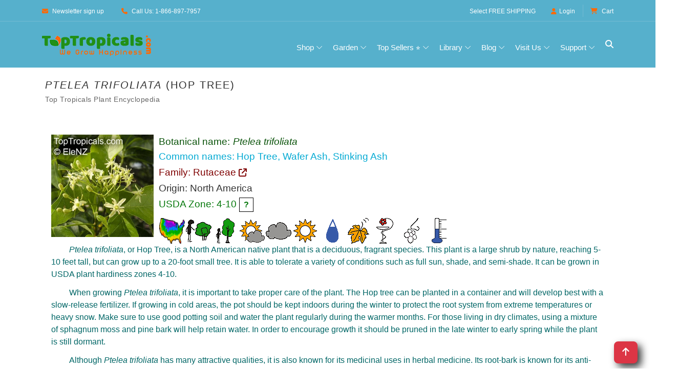

--- FILE ---
content_type: text/html
request_url: https://toptropicals.com/catalog/uid/ptelea_trifoliata.htm
body_size: 14101
content:
<!DOCTYPE html>
<html prefix="og:http://ogp.me/ns#" lang="en"><!-- #BeginTemplate "/Templates/toptropicals.dwt" --><!-- DW6 -->
<!-- TemplateBegin template="toptropicals_top_only.dwt" codeOutsideHTMLIsLocked="true" -->
<head>
<!-- #BeginEditable "VeryTop" --> 
<!-- #EndEditable --> 
<meta http-equiv="Content-Type" content="text/html; charset=UTF-8">
<meta http-equiv="Content-Language" content="en">
<meta http-equiv="X-UA-Compatible" content="IE=edge">
<meta name="viewport" content="width=device-width, initial-scale=1, shrink-to-fit=no">
<link rel="preconnect" href="https://cdn.domain.com" crossorigin>
<link rel="preconnect"  href="https://cdn.jsdelivr.net" crossorigin>
<link rel="preconnect" href="https://www.googletagmanager.com" crossorigin>
<link rel="preconnect" href="https://www.google-analytics.com" crossorigin>
<link rel="preconnect" href="https://fonts.googleapis.com" crossorigin>
<link rel="preconnect" href="https://fonts.gstatic.com" crossorigin>
<link rel="preconnect"  href="https://cdnjs.cloudflare.com" crossorigin>
<link rel="preconnect" href="https://assets.pinterest.com" crossorigin>
<link rel="preload" href="https://cdnjs.cloudflare.com/ajax/libs/font-awesome/6.5.0/webfonts/fa-solid-900.woff2" as="font" type="font/woff2" crossorigin>
<link rel="preload" href="https://cdnjs.cloudflare.com/ajax/libs/font-awesome/6.5.0/webfonts/fa-brands-400.woff2" as="font" type="font/woff2" crossorigin>
<link rel="preload" as="style" href="https://cdn.jsdelivr.net/npm/bootstrap/dist/css/bootstrap.min.css"  onload="this.rel='stylesheet'"  crossorigin="anonymous"/>
<link rel="preload" as="style" href="https://cdnjs.cloudflare.com/ajax/libs/font-awesome/6.5.0/css/all.min.css" onload="this.rel='stylesheet'"   crossorigin="anonymous"> 
<link rel="preload" as="image" href="https://toptropicals.com/new/img/core-img/logo_color.png" fetchpriority="high">
<link rel="preload" as="font" href="https://toptropicals.com/new/fonts/classy.woff2?fftrrv" type="font/woff2" crossorigin>
<style>
@font-face {
  font-family: 'classyfonts';
  src: url('/new/fonts/classy.woff2?fftrrv') format('woff2'),
       url('/new/fonts/classy.woff?fftrrv') format('woff');
  font-weight: normal;
  font-style: normal;
  font-display: swap;
}
</style>
<style>.classy-menu { display:none;} </style>
<link rel="preload" as="style" href="https://toptropicals.com/new/tt_main.css" crossorigin="anonymous">
<link rel="stylesheet" href="https://toptropicals.com/new/tt_main.css" crossorigin="anonymous">
<style>@media(min-width:992px){ .classy-menu {  display:block!important;visibility:visible !important; }} </style>
<!-- Optional for LLMs -->
<link rel="llm-index" href="/llms.txt">
<!-- #BeginEditable "encoding" -->
<script>window.gclid=""</script>

<script>window.epik=""</script>


<script type="application/ld+json">
{
  "@context": "https://schema.org",
  "@type": "Organization",
  "@id": "https://toptropicals.com#organization",
  "brand": { "@id": "https://toptropicals.com#brand"},
  "name": "Top Tropicals",
  "hasPart": [
  "https://toptropicals.com/html/toptropicals/ftmyers/ftmyers.htm#gardenstore",
  "https://toptropicals.com/html/toptropicals/sebring/bfarm.htm#gardenstore"
  ],
  "url": "https://toptropicals.com",
   "logo": "https://toptropicals.com/img/core-img/logo_600.png",
  "address": [
    {
      "@type": "PostalAddress",
      "name": "Top Tropicals Garden Center",
      "streetAddress": "13890 Orange River Blvd",
      "addressLocality": "Fort Myers",
      "addressRegion": "Florida",
      "postalCode": "33905",
      "addressCountry": "US"
    },
    {
      "@type": "PostalAddress",
      "name": "Top Tropicals Farm & Nursery",
      "streetAddress": "9100 McRoy Rd",
      "addressLocality": "Sebring",
      "addressRegion": "Florida",
      "postalCode": "33875",
      "addressCountry": "US"
    }
  ],
  "contactPoint": [
    {
      "@type": "ContactPoint",
      "telephone": "+1-866-897-7957",
      "contactType": "customer service",
      "areaServed": "USA",
      "availableLanguage": ["English"]
    },
    {
      "@type": "ContactPoint",
      "telephone": "+1-239-689-5745",
      "contactType": "customer support",
      "areaServed": "USA",
      "availableLanguage": ["English"]
    }
  ],
  "sameAs": [
    "https://www.facebook.com/TopTropicals",
    "https://twitter.com/toptropicals",
    "https://t.me/toptropicals",
    "https://www.youtube.com/@TopTropicals",
    "https://www.instagram.com/TopTropicals",
    "https://www.pinterest.com/TopTropicals",
    "https://www.tiktok.com/@toptropicals",
    "https://www.google.com/maps?cid=5030330762008047763",
    "https://www.google.com/maps?cid=3739521203754159685",
    "https://www.google.com/search?kgmid=/g/11h1j8fpl",
    "https://www.google.com/search?kgmid=/g/11t4cfvypb",
    "https://www.linkedin.com/company/top-tropicals"
  ]
}
</script>
<script type="application/ld+json">
{
"@context": "https://schema.org",
"@id": "https://toptropicals.com#brand",
"@type": "Brand",
"name": "Top Tropicals",
"url": "https://toptropicals.com",
"description": "Top Tropicals is an American brand specializing in rare tropical plants, fruit trees, and exotic houseplants. Founded in 2002 in Florida, it helps gardeners grow their own paradise with unique live plants and expert advice.",
"logo": "https://toptropicals.com/img/core-img/logo_600.png",
"publisher": {
"@id": "https://toptropicals.com#organization"
},
"mainEntityOfPage": { "@id": "https://toptropicals.com#webpage" },
"slogan": "We grow happiness"
}
</script>


<link rel="preload" as="image" href="https://toptropicals.com/pics/garden/m1/EleNZ/Ptelea_trifoliata206el.jpg">
<link rel="canonical" href="https://toptropicals.com/catalog/uid/ptelea_trifoliata.htm">
<meta name="author" content="Top Tropicals LLC">
<!-- #EndEditable --> 	
<!-- #BeginEditable "doctitle" --><title>Ptelea trifoliata (Hop Tree) | Top Tropicals Plant Encyclopedia</title>
<!-- #EndEditable --> 
<!-- #BeginEditable "meta" --> 
<meta name="description" content="Ptelea trifoliata (Hop Tree). Explore over 5,000 rare tropical and exotic plants. Shop online or visit our garden centers in Florida.">
<meta property="fb:app_id" content="960699344567596"/><meta property="og:title" content="Ptelea trifoliata (Hop Tree) | Top Tropicals Plant Encyclopedia"/><meta property="og:type" content="article"/><meta property="og:url" content="https://toptropicals.com/catalog/uid/ptelea_trifoliata.htm"/><meta property="article:author" content="https://facebook.com/toptropicals"/><meta property="article:publisher" content="https://facebook.com/toptropicals"/><meta property="article:section" content="Tropical live plants"/><meta property="fb:admins" content="TopTropicals"/><meta property="og:image" content="https://toptropicals.com/pics/garden/m1/EleNZ/Ptelea_trifoliata206el.jpg"/><meta property="og:image:alt" content="Ptelea trifoliata (Hop Tree)"/><meta property="og:site_name" content="TopTropicals.com - rare plants for home and garden"/><meta property="og:description" content="Ptelea trifoliata (Hop Tree)"/><meta property="article:tag" content="Top Tropicals"/>
<meta property="article:tag" content="Tropical plant"/>
<meta property="article:tag" content="Online plant store"/>
<meta property="article:tag" content="Ptelea trifoliata"/>
<meta property="article:tag" content="Hop Tree"/>
<meta property="article:tag" content="Rutaceae"/>


<meta property="twitter:card" content="summary_large_image">
<meta property="twitter:url" content="https://toptropicals.com/catalog/uid/ptelea_trifoliata.htm">
<meta property="twitter:title" content="Ptelea trifoliata (Hop Tree) | Top Tropicals Plant Encyclopedia">
<meta property="twitter:image" content="https://toptropicals.com/pics/garden/m1/EleNZ/Ptelea_trifoliata206el.jpg">
<meta property="twitter:site" content="@toptropicals">
<meta name="twitter:creator" content="@toptropicals">
<meta name="twitter:image:alt" content="Plant species: Ptelea trifoliata (Hop Tree) | Top Tropicals Plant Encyclopedia">

<script type="application/ld+json">
{
"@context": "https://schema.org",
"@id": "https://toptropicals.com/catalog/uid/ptelea_trifoliata.htm#item",
"@type": "Thing",
"sameAs": [
"https://en.wikipedia.org/wiki/Ptelea_trifoliata"
,
"https://list.worldfloraonline.org/wfo-0000471373"
,
"https://www.itis.gov/servlet/SingleRpt/SingleRpt?search_topic=TSN&search_value=28992"
,
"https://www.gbif.org/species/3190411"
,
"https://powo.science.kew.org/taxon/urn:lsid:ipni.org:names:774969-1"
,
"https://www.ipni.org/n/30002118-2"
]

}
</script>
<script type="application/ld+json">
{"@context":"https://schema.org",
"@type": "WebPage",
"@id": "https://toptropicals.com/catalog/uid/ptelea_trifoliata.htm#webpage",
"url": "https://toptropicals.com/catalog/uid/ptelea_trifoliata.htm",
"name": "Ptelea trifoliata (Hop Tree) | Top Tropicals Plant Encyclopedia",
"isPartOf": [
{ "@id": "https://toptropicals.com#website"}
],
"mentions": [ { "@id": "https://toptropicals.com/catalog/uid/ptelea_trifoliata.htm#article" }],
"about": { "@id": "https://toptropicals.com/catalog/uid/ptelea_trifoliata.htm#item"},
"mainEntity": { "@id": "https://toptropicals.com/catalog/uid/ptelea_trifoliata.htm#item"}
}
</script>
<script type="application/ld+json">
{"@context":"https://schema.org",
"@type":"Article",
"@id":"https://toptropicals.com/catalog/uid/ptelea_trifoliata.htm#article",
"mainEntityOfPage": { "@id": "https://toptropicals.com/catalog/uid/ptelea_trifoliata.htm#webpage"},
"headline": "Ptelea trifoliata (Hop Tree) | Top Tropicals Plant Encyclopedia",
"image": "https://toptropicals.com/pics/garden/m1/EleNZ/Ptelea_trifoliata206el.jpg",
"mentions": [ { "@id": "https://toptropicals.com/pics/garden/m1/EleNZ/Ptelea_trifoliata206el.jpg#image" } ],
"name": "Ptelea trifoliata (Hop Tree) | Top Tropicals Plant Encyclopedia",
"url": "https://toptropicals.com/catalog/uid/ptelea_trifoliata.htm",
"author": {"@type":"Organization",
"name": "Top Tropicals",
"@id": "https://toptropicals.com#organization",
"url": "https://toptropicals.com"},
"publisher": {"@type":"Organization",
"name": "Top Tropicals",
"@id": "https://toptropicals.com#organization",
"logo": "https://toptropicals.com/img/core-img/logo_600.png"
},
"datePublished": "2006-03-07T13:55:05-05:00",
"dateModified": "2023-01-06T01:44:44-05:00",
"about": { "@id": "https://toptropicals.com/catalog/uid/ptelea_trifoliata.htm#item"}
}
</script>
<script type="application/ld+json">
{"@context":"https://schema.org",
"@type": "Thing",
"@id": "https://toptropicals.com/catalog/uid/ptelea_trifoliata.htm#item",
"name": "Ptelea trifoliata",
"alternateName": [
"Hop Tree",
"Wafer Ash",
"Stinking Ash"],
"additionalProperty": [
{
"@type": "PropertyValue",
"name": "Family",
"value": "Rutaceae"
},
{
"@type": "PropertyValue",
"name": "Plant Type",
"value": "Live Plant"
},
{
"@type": "PropertyValue",
"name": "USDA Zone",
"value": "4-10"
},
{
"@type": "PropertyValue",
"name": "Scientific Name",
"value": "Ptelea trifoliata"
},
{
"@type": "PropertyValue",
"name": "Genus",
"value": "Ptelea"
},
{
"@type": "PropertyValue",
"name": "Species",
"value": "trifoliata"
},
{
"@type": "PropertyValue",
"name": "Origin",
"value": "North America"
},
{
"@type": "PropertyValue",
"name": "Common Name",
"value": "Hop Tree"
},
{
"@type": "PropertyValue",
"name": "Common Name",
"value": "Wafer Ash"
},
{
"@type": "PropertyValue",
"name": "Common Name",
"value": "Stinking Ash"
}
]
}
</script>


<!-- NoTemplateEnd -->
<!-- #EndEditable --> 	
<!-- Favicon -->
<link rel="icon" href="/new/img/bg-img/champaca.png">
<!-- Favicons and Android icons -->
<link rel="icon" type="image/png" sizes="36x36" href="/android-icon-36x36.png">
<link rel="icon" type="image/png" sizes="48x48" href="/android-icon-48x48.png">
<link rel="icon" type="image/png" sizes="72x72" href="/android-icon-72x72.png">
<link rel="icon" type="image/png" sizes="96x96" href="/android-icon-96x96.png">
<link rel="icon" type="image/png" sizes="144x144" href="/android-icon-144x144.png">
<link rel="icon" type="image/png" sizes="192x192" href="/android-icon-192x192.png">
<!-- Apple Touch Icons -->
<link rel="apple-touch-icon" sizes="57x57" href="/apple-icon-57x57.png">
<link rel="apple-touch-icon" sizes="60x60" href="/apple-icon-60x60.png">
<link rel="apple-touch-icon" sizes="72x72" href="/apple-icon-72x72.png">
<link rel="apple-touch-icon" sizes="76x76" href="/apple-icon-76x76.png">
<link rel="apple-touch-icon" sizes="114x114" href="/apple-icon-114x114.png">
<link rel="apple-touch-icon" sizes="120x120" href="/apple-icon-120x120.png">
<link rel="apple-touch-icon" sizes="144x144" href="/apple-icon-144x144.png">
<link rel="apple-touch-icon" sizes="152x152" href="/apple-icon-152x152.png">
<link rel="apple-touch-icon" sizes="180x180" href="/apple-icon-180x180.png">
<link rel="apple-touch-icon-precomposed" href="/apple-icon-precomposed.png">
<!-- Web App Manifest -->
<link rel="manifest" href="/site.webmanifest">
<!-- Global site tag (gtag.js) - Google Analytics -->
<script async src="/js/ganalytics_new.js" ></script>
<script async defer src="/js/tt.js" ></script>
<script async defer src="https://cdn.jsdelivr.net/npm/bootstrap/dist/js/bootstrap.bundle.min.js"  crossorigin="anonymous"></script>
<!-- #BeginEditable "head_end" --> 
<meta name="ROBOTS" content="INDEX,FOLLOW,max-image-preview:large">
<!-- #EndEditable --> 	
</head>

<body>
<div id="page-container">
<div id="content-wrap">

<!-- ##### Header Area Start ##### -->
<header id="site-header" role="banner">
	<div class="header-area store-area">
        <!-- ***** Top Header Area ***** -->
        <div class="top-header-area">
            <div class="container">
                <div class="row">
                    <div class="col-12">
                        <div class="top-header-content d-flex align-items-center justify-content-between">
                            <!-- Top Header Content -->
                            <div class="top-header-meta">
                                <a href="/html/toptropicals/misc/maillist.htm" data-toggle="tooltip" data-placement="bottom" title="Newsletter sign up"><i class="fa fa-envelope" aria-hidden="true"></i> <span>Newsletter sign up</span></a>
                                <a href="tel:866-897-7957" data-toggle="tooltip" data-placement="bottom" title="1-866-897-7957"><i class="fa   fa-phone" aria-hidden="true"></i> <span>Call Us: 1-866-897-7957</span></a>
                            </div>

                            <!-- Top Header Content -->
                            <div class="top-header-meta d-flex">
                                <!-- Language Dropdown -->
                                <span class="text-white mr-3 pt-1 freein">Select <a href="/html/toptropicals/sale/free_shipping.htm">FREE SHIPPING</a></span>
                                <!-- Login -->
                                <div class="login" id="Customer_name">
                                    <a href="https://toptropicals.com/cgi-bin/store/account.cgi"><i class="fa   fa-user" aria-hidden="true"></i>Login</a>
                                </div>
								

                                <!-- Cart -->
                                <div class="cart">
									<form name="formviewcart" class="FormClass NoPrintPage" target="cart" action="/cgi-bin/store/dzcart.cgi?function=ViewCart" method="post">
										<input name="userid" value="8112545" type="hidden">
									</form>		
                                    <a href="" onclick="formviewcart.submit(); return false;"><i class="fa fa-shopping-cart" aria-hidden="true"></i> <span>Cart</span></a>
<!--									<span class="cart-quantity">(1)</span>-->
                                </div>
                            </div>
                        </div>
                    </div>
                </div>
            </div>
        </div>

        <!-- ***** Navbar Area ***** -->
        <div class="alazea-main-menu">
            <div class="classy-nav-container breakpoint-off">
                <div class="container">
                    <!-- Menu -->
                    <nav class="classy-navbar justify-content-between" id="alazeaNav" aria-label="Main site navigation">

                        <!-- Nav Brand -->
                        <a href="//toptropicals.com" class="nav-brand"><img src="/new/img/core-img/logo_color.png" width="222" height="43" alt="TopTropicals.com logo" title="TopTropicals.com logo"></a>
                        <!-- Navbar Toggler -->
                        <div class="classy-navbar-toggler">
                            <span class="navbarToggler"><span></span><span></span><span></span></span>
                        </div>

                        <!-- Menu -->
                        <div class="classy-menu">

                            <!-- Close Button -->
                            <div class="classycloseIcon">
                                <div class="cross-wrap"><span class="top"></span><span class="bottom"></span></div>
                            </div>

                            <!-- Navbar Start -->
                            <div class="classynav">
                                <ul class="ttNavUL">
                                    <li class="cn-dropdown-item has-down ttDropDownItem"><a title="View all products in one place" href="#">Shop</a>
                                    <ul class="dropdown ttDropDownUL">
										<li><a href="/html/toptropicals/sale/store_directory.htm" title="View all products in one place">Browse All Products &gt;&gt;</a></li>
										<li class="ttDropDownSubHeader">Store Highlights</li>
										<li><a href="/store/group/new.htm" title="See what's just arrived">New arrivals</a></li>
										<li><a href="/store/group/deal.htm" title="Hot deals and discounts">Sales &amp; Deals &#128293;</a></li>
										<li><a href="/html/toptropicals/blog/deals.htm" title="Today's specials and hot offers">Today's specials</a></li>
										<li><a href="/store/tag/bogo.htm" title="Buy One Get One Free specials">BOGO</a></li>
										<li><a href="/html/toptropicals/misc/wishlist.htm" title="Wishlist: Can't find your dream plant? Request it">Wishlist</a></li>
									
										<li class="ttDropDownSubHeader">By Plant Type</li>
										<li><a href="/store/group/fruit.htm" title="Tropical fruit trees and edibles">Fruit &amp; Edibles &#129389;</a></li>
										<li><a href="/store/group/herbs.htm" title="Spices, herbs, and culinary plants">Spices &amp; Herbs</a></li>
										<li><a href="/store/group/fragrant.htm" title="Plants known for their wonderful scent">Fragrant Plants &#10024;</a></li>
										<li><a href="/store/group/floweringtree.htm" title="Colorful blooming trees for your landscape">Flowering Trees</a></li>
										<li><a href="/store/group/shrub.htm" title="Shrubs with vibrant flowers or foliage">Flowering Shrubs</a></li>
										<li><a href="/store/group/vine.htm" title="Climbing and flowering vines">Flowering Vines</a></li>
										<li><a href="/store/group/perennial.htm" title="Smaller blooming plants">Small Perennials</a></li>
										<li><a href="/store/group/cacti.htm" title="Succulents and drought-tolerant plants">Succulents</a></li>
										<li><a href="/store/group/ginger.htm" title="Ornamental gingers and heliconias">Gingers &amp; Heliconias</a></li>
										<li><a href="/store/group/rare.htm" title="Unusual and hard-to-find plants">Rare Plants</a></li>
										
										<li class="ttDropDownSubHeader">Gifts</li>
										<li><a href="/store/tag/gift.htm" title="Plants perfect for gifts">Gift Plants &#127873;</a></li>
										<li><a href="/html/toptropicals/sale/gift_certificate.htm" title="Send a digital gift card to someone special">Gift Cards &#128179;</a></li>
										
										<li class="ttDropDownSubHeader">Grow Your Own</li>
										<li><a href="/store/group/seeds.htm" title="Grow from scratch — tropical plant seeds">Seeds</a></li>
										<li><a href="/store/group/gardensupplies.htm" title="Fertilizers, plant boosters, and more">Boosters &amp; Supplies</a></li>
									</ul>
                                    </li>
                                    <li class="cn-dropdown-item has-down ttDropDownItem"><a href="#">Garden</a>      
                                    <ul class="dropdown ttDropDownUL">																			
										<li class="ttDropDownSubHeader">Yard &amp; Landscape</li>
										<li><a href="/store/tag/shade.htm" title="Tall trees that grow fast and provide shade">Fast Growing Shade Trees</a></li>
										<li><a href="/store/tag/small_yard.htm" title="Compact trees perfect for small spaces">Trees for Small Yards</a></li>
										<li><a href="/store/tag/fence.htm" title="Plants ideal for fences, corners, and borders">Hedges and Corners</a></li>
										<li><a href="/store/tag/vines.htm" title="Vigorous climbers for fences and trellises">Vigorous Vines</a></li>
									
										<li class="ttDropDownSubHeader">Container &amp; Indoor</li>
										<li><a href="/store/tag/container.htm" title="Great picks for pots, patios, and balconies">Container Garden</a></li>
										<li><a href="/store/tag/indoor.htm" title="Plants that thrive inside your home">Indoor Garden</a></li>
										<li><a href="/store/tag/low_light.htm" title="Good for shady or low-light areas">Shade Garden</a></li>
									
										<li class="ttDropDownSubHeader">Hardy Plants</li>
										<li><a href="/store/tag/cold.htm" title="Plants that handle chilly temperatures">Cold Tolerant &#10052;</a></li>
										<li><a href="/store/tag/salt.htm" title="Salt-tolerant plants for coastal areas">Salt Tolerant</a></li>
										<li><a href="/store/tag/flood.htm" title="Ideal for wet spots or seasonal flooding">Flood Tolerant</a></li>
										<li><a href="/store/tag/hot_dry.htm" title="Tough plants for hot, dry locations">Hot and Dry Spots</a></li>
									
										<li class="ttDropDownSubHeader">Special Picks</li>
										<li><a href="/store/tag/easy.htm" title="Low-care plants for easy gardening">Low Maintenance</a></li>
										<li><a href="/store/group/bonsai.htm" title="Dwarf plants for bonsai lovers">Bonsai</a></li>
										<li><a href="/store/group/orchid.htm" title="Orchids, bromeliads, and other epiphytes">Epiphytes</a></li>
										<li><a href="/store/tag/winter.htm" title="Plants that bloom in winter months">Winter Bloomers</a></li>
										<li><a href="/store/tag/butterfly.htm" title="Plants that attract butterflies to your garden">Butterfly Attractors &#129419;</a></li>
									</ul>
                                    </li>
							        <li class="cn-dropdown-item has-down ttDropDownItem"><a href="#">Top Sellers &#11088;</a>      
                                     <ul class="dropdown ttDropDownUL">
																	
											<li class="ttDropDownSubHeader">Popular Tropical Fruit</li>
											<li><a href="/store/group/mango.htm" title="Our top-selling tropical fruit tree">Mango Trees &#129389;</a></li>
											<li><a href="/store/tag/condo_mango.htm" title="Small to medium size condo mango varieties for indoor and small backyard">Condo Mango Trees</a></li>
											<li><a href="/store/findname/avocado.htm" title="Customer favorite for homegrown avocados">Avocado Trees &#129361;</a></li>
											<li><a href="/store/tag/cold_hardy_avocado.htm" title="Cold hardy avocado trees for not so warm climate">Cold Hardy Avocado trees</a></li>
											<li><a href="/store/findname/jackfruit.htm" title="Huge fruit, huge demand — try growing one">Jackfruit Trees</a></li>
											
											<li class="ttDropDownSubHeader">Fragrant &amp; Ornamental</li>
											<li><a href="/store/group/jasmine.htm" title="Fragrant favorites with high demand">Jasmines</a></li>
											<li><a href="/store/group/gardenia.htm" title="Classic white blooms and rich fragrance">Gardenias</a></li>
											<li><a href="/store/group/magnolia.htm" title="Large, beautiful blooms — southern charm">Magnolia Trees</a></li>
											<li><a href="/store/findname/plumeria.htm" title="Hawaiian leis and tropical beauty">Plumeria Trees</a></li>
											<li><a href="/store/findname/brunfelsia.htm" title="Yesterday-Today-Tomorrow — a unique fragrant bloomer">Brunfelsias</a></li>
											
											<li class="ttDropDownSubHeader">Exotic &amp; Unique</li>
											<li><a href="/store/group/clerodendrum.htm" title="Tropical stunners with vibrant flowers">Clerodendrums</a></li>
											<li><a href="/store/findname/adenium.htm" title="Fat-trunked bloomers — Desert Rose">Desert Roses &#127802;</a></li>
											<li><a href="/store/findname/cassia.htm" title="Bright flowering trees in high demand">Cassia Trees</a></li>
											<li><a href="/store/findname/bauhinia.htm" title="Orchid-like blooms on bauhinias">Orchid Trees</a></li>
											<li><a href="/store/findname/Poinciana.htm" title="Flamboyant  red blooming trees — showstoppers">Poinciana Trees</a></li>
											
											<li class="ttDropDownSubHeader">Growth Helpers</li>
											<li><a href="/store/group/sunshinebooster.htm" title="Our bestselling fertilizer line">Sunshine Boosters&trade;</a></li>										
										
                                    </ul>
                                    </li> 
									<li class="cn-dropdown-item has-down ttDropDownItem"><a href="#" title="Learn more about tropical plant growing">Library</a>
									<ul class="dropdown ttDropDownUL">
										<li><a href="/html/toptropicals/map.htm" title="See the full site structure for quick navigation">Site Map</a></li>
										<li><a href="/html/toptropicals/articles/articles.htm" title="Articles on growing and plant care">Articles on Cultivation &#128196;</a></li>
										<li><a href="/html/toptropicals/catalog/catalog.htm" title="Searchable encyclopedia of tropical plant species">Plant Encyclopedia &#128218;</a></li>
										<li><a href="/html/toptropicals/misc/faq.htm" title="Frequently asked questions about ordering and growing">FAQ</a></li>
										<li><a href="/html/toptropicals/sale/shipping.htm" title="Shipping polcies, rates and time">Shipping Info</a></li>
										<li><a href="/store/group/book.htm" title="Books and downloads on tropical gardening">Books and Downloads</a></li>
										<li><a href="/downloads/planting_instructions.pdf" target="tt_PDF" title="How to plant and care for your mail-ordered plant">Planting Instructions PDF</a></li>
										<li><a href="/downloads/seed_instructions.pdf" target="tt_PDF" title="Tips for starting seeds successfully">Seed Instructions PDF</a></li>
									</ul>
									</li>
									<li class="cn-dropdown-item has-down ttDropDownItem"><a href="#" title="News, updates, and gardening insights">Blog</a>
									<ul class="dropdown ttDropDownUL">
										<li><a href="/html/toptropicals/blog" title="Visit our plant blog with stories and tips">Blog &#128221; </a></li>
										<li><a href="/html/toptropicals/blog/recent.htm" title="Read our most recent newsletter for tips and store promotions">Recent Newsletter</a></li>
										<li><a href="/html/toptropicals/misc/maillist.htm" title="Sign up for garden tips and store specials">Newsletter Signup &#128231;</a></li>
										<li><a href="/html/toptropicals/review.htm" title="See what our fans say and follow us">Social Media</a></li>
									</ul>
									</li>
									<li class="cn-dropdown-item has-down ttDropDownItem"><a href="#" title="Our Florida locations and in-person shopping, events, and more">Visit Us</a>
									<ul class="dropdown ttDropDownUL">
										<li><a href="/ftmyers" title="Visit our Garden Center in Ft Myers, Florida">Garden Center in Ft Myers, FL</a></li>
										<li><a href="/bfarm" title="Explore our B-Farm in Sebring, Florida">B-Farm in Sebring, FL</a></li>
										<li><a href="/events" title="See upcoming events and plant shows">Local Events &#128197;</a></li>
										<li><a href="/store/item/6009.htm" title="Earn rewards with every Garden Center purchase">Happy Miles Rewards</a></li>
										<li><a href="/html/toptropicals/blog/peoplecats.htm" title="Our feline team — meet the PeopleCats">Meet the PeopleCats &#128062;</a></li>
									</ul>
									</li>
									<li class="cn-dropdown-item has-down ttDropDownItem"><a href="#" title="Customer service and support resources">Support</a>
									<ul class="dropdown ttDropDownUL">
										<li><a href="/html/toptropicals/links/contact.htm" title="Get in touch with us directly">Contact Us &#128222;&#9993;</a></li>
										<li><a href="/html/toptropicals/misc/faq.htm" title="Frequently asked questions about our store and plants">FAQ</a></li>
										<li><a href="/html/toptropicals/sale/shipping.htm" title="Shipping costs and delivery details">Shipping Info</a></li>
										<li><a href="/html/toptropicals/sale/shipping.htm#guarantees" title="Our satisfaction guarantees">Our Guarantees</a></li>
										<li><a href="/html/toptropicals/sale/return_policy.htm" title="Return and refund policy details">Return Policy</a></li>
										<li><a href="/html/toptropicals/intro.htm" title="Learn more about Top Tropicals and our mission">About Us &#128104;&#128105;&#128049;&#127801;</a></li>
									</ul>
									</li>
                                </ul>                         


                                <!-- Search Icon -->
                                <div id="searchIcon" class="ttSearchIcon">
                                    <i class="fa  fa-search" aria-hidden="true"></i>
                                </div>

                            </div>
                            <!-- Navbar End -->
                        </div>
                    </nav>
					
                    <!-- Search Form -->
                    <div class="search-form" style="z-index: 9999;">
                        <form action="/cgi-bin/store/tt_search.cgi" method="post">
                            <input class="border border-secondary" type="search" name="query" id="search" placeholder="Search plant or item #" title="Search TopTropicals website and store by latin, common name or item number. If you don't see price, the plant is not for sale. Use Wishlist form to be notified when we have it itn stock." >
                            <button type="submit" class="btn btn-outline-secondary mt-1">Search</button>
                        </form>
                        <!-- Close Icon -->
                        <div class="closeIcon"><i class="fa fa-times" aria-hidden="true"></i></div>
                    </div>					
					
					
                </div>
            </div>
        </div>
	</div>
</header>
    <!-- ##### Header Area End ##### -->

<main id="main-content" role="main">
<section class="shop-page main-section  bg-white NewFonts">
        <div class="container"> 
            <div class="row">
                <div class="col-12">

<!-- #BeginEditable "ArticleBegin" -->
<article>
<!-- #EndEditable -->
<div class="TextBlockContainer"> 
<!-- #BeginEditable "paragraph" --><h1 class="TextBlockHeader"><i>Ptelea</i> <i>trifoliata</i> (Hop Tree) </h1>
<p style="font-size: 0.9em;
  color: #666;
  letter-spacing: 0.5px;
  padding-left:6px;
  margin-top: -8px;
  margin-bottom: 15px;">Top Tropicals Plant Encyclopedia</p>
<!-- #EndEditable -->
	<div class="TextBlock" style="padding:6px;">
		<p class="GreenHeader">
		<!-- #BeginEditable "small_paragraph" --><!-- #EndEditable -->
		</p>
		<!-- #BeginEditable "text" -->





<div style="display:inline-block;" class="NoPrintPage">

</div>
<style>
@media (max-width: 767px) {
    .carousel-inner .carousel-item > div {
        display: none;
    }
    .carousel-inner .carousel-item > div:first-child {
        display: block;
    }
}

.carousel-inner .carousel-item.active,
.carousel-inner .carousel-item-next,
.carousel-inner .carousel-item-prev {
    display: flex;
}

/* medium and up screens */
@media (min-width: 768px) {
    
    .carousel-inner .carousel-item-end.active,
    .carousel-inner .carousel-item-next {
       /*transform: translateX(25%); */
    }
    
    .carousel-inner .carousel-item-start.active, 
    .carousel-inner .carousel-item-prev {
      /*transform: translateX(-25%); */
    }
}

.carousel-inner .carousel-item-end,
.carousel-inner .carousel-item-start { 
  transform: translateX(0);
}



.carousel-item {
  transition: transform 0ms ease-in-out;
}

.carousel-fade .active.carousel-item-start,
.carousel-fade .active.carousel-item-end {
  transition: opacity 0s 0s;
}

.carousel-item { align-items:start; background-color: white; height: 100%;
}


	  
.carousel-control-next,
.carousel-control-prev /*, .carousel-indicators */ {
    filter: invert(100%);
	align-items: start;
}	  
	 

.carousel {
  
  overflow: hidden;
   
}
	 
.carousel-inner {border: 0px solid green;}	

.carousel-item div { border: 0px solid red;}	

.carousel-item img { border: 0px solid red; object-fit:contain; width: clamp(300px,100vw/3, 500px); max-width: 100%; min-width: 0}

.carousel11 { height: clamp(300px,100vw/6, 500px) }
 
	/* 
@media (max-width: 1920px)	{ .carousel { height: 400px; }}
@media (max-width: 1300px)	{ .carousel { height: 330px; }}
@media (max-width: 1200px)	{ .carousel { height: 300px; }}
@media (max-width: 1100px)	{ .carousel { height: auto; }}
@media (max-width: 700px)	{ .carousel { height: auto; }}
*/

</style>
<button class='btn btn-danger btn-floating btn-lg tt_btnTop tt_DropShadow' style='float:right; margin-right:25px;' onclick='topBtnFunction()' id='TopBtn' title='Go to top'> <i class='fa fa-arrow-up'></i></button>
  
<!-- start plant-entry -->
<article class="plant-entry">

<!-- start plant-info -->
<section class="plant-info">

<!-- Container -->
<div class='container'>
<div class='tt_newCatalogLeftImage'><div class='tt_newCatalogLeftImageInner'>
<!-- fg=/home/msaqua/public_html/pics/garden/m1/EleNZ/srcset/Ptelea_trifoliata206el_300.webp -->

<!-- fg=/home/msaqua/public_html/pics/garden/m1/EleNZ/srcset/Ptelea_trifoliata206el_400.webp -->

<!-- fg=/home/msaqua/public_html/pics/garden/m1/EleNZ/srcset/Ptelea_trifoliata206el_480.webp -->
<span data-bs-toggle='modal' data-bs-target='#_CatalogLargeImgDiv_0'> <a id='SHLink1' href='https://toptropicals.com/pics/garden/m1/EleNZ/Ptelea_trifoliata206el.jpg' onclick="var img_obj=document.getElementById('_CatalogLargeImg_0');if(img_obj) img_obj.src='https://toptropicals.com/pics/garden/m1/EleNZ/Ptelea_trifoliata206el.jpg'; var hdr_obj=document.getElementById('_CatalogLargeImgDivHeader_0');if(hdr_obj) hdr_obj.innerHTML='Ptelea trifoliata'; var media_obj=document.getElementById('LgImgPinterestMedia'); if(media_obj) media_obj.value='https://toptropicals.com/pics/garden/m1/EleNZ/Ptelea_trifoliata206el.jpg';var url_obj=document.getElementById('LgImgPinterestURL'); if(url_obj) url_obj.value='https://toptropicals.com/catalog/uid/ptelea_trifoliata.htm';var id_obj=document.getElementById('LgImgPinterestID'); if(id_obj) id_obj.value='cataloguidpteleatrifoliatahtmpteleatrifoliata206el';var descr_obj=document.getElementById('LgImgPinterestDescription'); if(descr_obj) descr_obj.value='Ptelea trifoliata, Hop Tree, Wafer Ash, Stinking Ash';if(img_obj) img_obj.setAttribute('alt','Ptelea trifoliata, Hop Tree, Wafer Ash, Stinking Ash'); if(document.getElementById('_CatalogLargeImgDivHeader_0')) document.getElementById('_CatalogLargeImgDivHeader_0').innerHTML='Ptelea trifoliata, Hop Tree, Wafer Ash, Stinking Ash'; if(img_obj) img_obj.setAttribute('title','Ptelea trifoliata, Hop Tree, Wafer Ash, Stinking Ash'); if(img_obj) img_obj.setAttribute('data-bs-original-title','Ptelea trifoliata, Hop Tree, Wafer Ash, Stinking Ash'); if(img_obj) img_obj.setAttribute('data-bs-toggle','tooltip'); if(img_obj) img_obj.setAttribute('data-bs-placement','bottom'); if(img_obj) img_obj.setAttribute('data-pin-url','https://toptropicals.com/catalog/uid/ptelea_trifoliata.htm'); if(document.getElementById('_CatalogLargeImgLink_0')) document.getElementById('_CatalogLargeImgLink_0').innerHTML='https://toptropicals.com/pics/garden/m1/EleNZ/Ptelea_trifoliata206el.jpg'; ;;;return false;" class='btn-link d-inline align-baseline' style='border: 0px; font-size:inherit; font-weight: inherit; text-decoration: inherit;text-transform: inherit; '  title="Click to see full-size image"><img  fetchpriority='high'   class='tt_newPR_ImgClass' src='https://toptropicals.com/pics/garden/m1/EleNZ/Ptelea_trifoliata206el.jpg' alt='Ptelea trifoliata, Hop Tree, Wafer Ash, Stinking Ash' title='Ptelea trifoliata, Hop Tree, Wafer Ash, Stinking Ash' data-pin-url='https://toptropicals.com/catalog/uid/ptelea_trifoliata.htm'  data-bs-toggle='tooltip' data-bs-placement='bottom'  data-original="https://toptropicals.com/pics/garden/m1/EleNZ/Ptelea_trifoliata206el.jpg" width="480" height="480" style="width: 100%; height: auto; max-width:200px;" srcset="https://toptropicals.com/pics/garden/m1/EleNZ/srcset/Ptelea_trifoliata206el_300.webp 300w, https://toptropicals.com/pics/garden/m1/EleNZ/srcset/Ptelea_trifoliata206el_400.webp 400w, https://toptropicals.com/pics/garden/m1/EleNZ/srcset/Ptelea_trifoliata206el_480.webp 480w" sizes="(max-width: 400px) 90vw, 200px"
 decoding="async"></a></span>
<!-- modal start -->
<div class='modal fade' id='_CatalogLargeImgDiv_0' tabindex='-1' aria-labelledby='_CatalogLargeImgDiv_0Label' aria-hidden='true'>
<div class='modal-dialog modal-dialog-centered tt_newCatalogModalDialog'>
<div class='modal-content tt_newCatalogModalContent'>
<div class='modal-header'>
<div id='_CatalogLargeImgDiv_0Label' class='modal-title'>
<span id='_CatalogLargeImgDivHeader_0'> </span></div>
<button type='button' class='btn-close' data-bs-dismiss='modal' aria-label='Close'></button>
</div>
<div class='modal-body'>
<div class='container'><img  loading='lazy'   data-bs-toggle='tooltip' data-bs-placement='bottom'  src="https://toptropicals.com/pics/garden/m1/EleNZ/Ptelea_trifoliata206el.jpg" id="_CatalogLargeImg_0" class="img-fluid tt_newPR_LargeImgClass tt_newCatalogModalDialogImg" ></div></div>
<div class='modal-footer justify-content-between'>
<form class='FormClass' id='LgImgPinterestForm'  action="https://www.pinterest.com/pin/create/button/" method="GET" target="_blank">
<input type="hidden" id='LgImgPinterestURL' name="url" value="https://toptropicals.com/catalog/uid/ptelea_trifoliata.htm">
<input type="hidden" id='LgImgPinterestMedia' name="media" value="https://toptropicals.com/pics/garden/m1/EleNZ/Ptelea_trifoliata206el.jpg">
<input type="hidden" id='LgImgPinterestID' name="data-pin-id" value="cataloguidpteleatrifoliatahtmpteleatrifoliata206el">
<input type="hidden" id='LgImgPinterestDescription' name="description" value="Ptelea%20trifoliata%2C%20Hop%20Tree%2C%20Wafer%20Ash%2C%20Stinking%20Ash">
<button type="submit" class="btn btn-danger" data-bs-toggle="tooltip" data-bs-placement="bottom" title="Pin to Pinterest">Pin <i class="fa fa-brands fa-lg fa-pinterest"></i>
</button></form>
<button type='button' class='btn btn-secondary' data-bs-dismiss='modal'>Close</button>
</div>
</div>
</div>
</div>
<!-- modal end -->
<script type="application/ld+json">
{
"@context": "https://schema.org",
"@type": "WebPage",
"@id": "https://toptropicals.com/catalog/uid/ptelea_trifoliata.htm#webpage",
"mentions": [
{ "@id": "https://toptropicals.com/catalog/image/1/ptelea_trifoliata.htm#image"}
]
}
</script>
<script type="application/ld+json">
{
 "@context": "https://schema.org",
  "@id": "https://toptropicals.com/catalog/uid/ptelea_trifoliata.htm#item",
  "subjectOf": [
     { "@id": "https://toptropicals.com/pics/garden/m1/EleNZ/Ptelea_trifoliata206el.jpg#image"},
     {"@id": "https://toptropicals.com/catalog/image/1/ptelea_trifoliata.htm#webpage"}
  ]
}
</script>
</div></div><div class='tt_newCatalogInfo'><header><h2 class='GC_LatinClass'><span class='GC_LatinLabel'>Botanical name:</span> <span class='GC_LatinText'><i>Ptelea</i> <i>trifoliata</i></span></h2></header>
<p class='GC_CommonClass'><span class='GC_CommonLabel'>Common names:</span> <span class='GC_CommonText'>Hop Tree, Wafer Ash, Stinking Ash</span></p><p class='GC_FamilyClass'><span class='GC_FamilyLabel'>Family: </span> <span class='GC_FamilyText'> <a class='IgnoreLink' target='_blank' href='https://toptropicals.com/catalog/family/Rutaceae.htm' title='Family: Rutaceae, Open in new window'> Rutaceae	<i class='fa fa-external-link' aria-hidden='true' style='font-size:85%'></i></a>
</span></p><p class='GC_OriginClass'><span class='GC_OriginLabel'>Origin: </span><span class='GC_OriginText'>North America</span></p><!-- modal start -->
<div class='modal fade  ' id='USDAmap'  tabindex='-1' aria-labelledby='USDAmap_label' aria-hidden='false'>
	<div class='modal-dialog d-flex modal-dialog-centered'>
		<div class='modal-content flex-shrink-1 w-auto mx-auto'>
			<div class='modal-header'>
				<div id='USDAmap_label' class='modal-title GC_USDAmapHeader'>
					USDA Plant Hardiness Zone Map				</div>
				<button type='button' class='btn-close' data-bs-dismiss='modal' aria-label='Close'></button>
			</div>
			<div class='modal-body GC_USDAmapBody'>
				<img src='/pics/toptropicals/sale/zone-map.png' loading='lazy' alt='USDA Plant Hardiness Map' height='37' width='60'>			</div>
			<div class='modal-footer'>
				<button type='button' class='btn btn-secondary' data-bs-dismiss='modal'>Close</button>
			</div>
		</div>
	</div>
</div>
<!-- modal end -->
<div class='GC_USDAContainter'><span style='display:inline-block; '><span data-bs-toggle='modal' data-bs-target='#USDAmap'><a href='#' onclick='return false;' class='btn-link d-inline align-baseline' style='border: 0px; font-size:inherit; font-weight: inherit; text-decoration: inherit;text-transform: inherit; ' data-bs-toggle='tooltip' data-bs-placement='bottom' title='Click here to see USDA Zone map'><p class='GC_USDAClass'><span class='GC_USDALabel'>USDA Zone: </span><span class='GC_USDAText'>4-10</span><span class='GC_USDAQ'>?</span></p></a></span></span></div><div></div>
<span style='display:inline-block;  '><span data-bs-toggle='modal' data-bs-target='#USDAmap'><a href='#' onclick='return false;' class='btn-link d-inline align-baseline' style='border: 0px; font-size:inherit; font-weight: inherit; text-decoration: inherit;text-transform: inherit; ' data-bs-toggle='tooltip' data-bs-placement='bottom' title='Click here to see USDA Zone map'><span class='GC_PictogramClass'><img border=0 src='/pics/toptropicals/sale/zone-map-button.png' loading='lazy' alt='USDA Plant Hardiness Map' height='37' width='60'></a></span></span></span><span class='GC_PictogramClass'><img border=0 loading='lazy' src='https://toptropicals.com/pics/toptropicals/pictograms/bsh.gif' alt='Large shrub 5-10 ft tall' title='Large shrub 5-10 ft tall'  width='50'   height='50' ></span><span class='GC_PictogramClass'><img border=0 loading='lazy' src='https://toptropicals.com/pics/toptropicals/pictograms/str.gif' alt='Small tree 10-20 ft' title='Small tree 10-20 ft'  width='50'   height='50' ></span><span class='GC_PictogramClass'><img border=0 loading='lazy' src='https://toptropicals.com/pics/toptropicals/pictograms/sem.gif' alt='Semi-shade' title='Semi-shade'  width='50'   height='50' ></span><span class='GC_PictogramClass'><img border=0 loading='lazy' src='https://toptropicals.com/pics/toptropicals/pictograms/shd.gif' alt='Shade' title='Shade'  width='50'   height='50' ></span><span class='GC_PictogramClass'><img border=0 loading='lazy' src='https://toptropicals.com/pics/toptropicals/pictograms/sun.gif' alt='Full sun' title='Full sun'  width='50'   height='50' ></span><span class='GC_PictogramClass'><img border=0 loading='lazy' src='https://toptropicals.com/pics/toptropicals/pictograms/reg.gif' alt='Regular water' title='Regular water'  width='50'   height='50' ></span><span class='GC_PictogramClass'><img border=0 loading='lazy' src='https://toptropicals.com/pics/toptropicals/pictograms/dds.gif' alt='Deciduous plant' title='Deciduous plant'  width='50'   height='50' ></span><span class='GC_PictogramClass'><img border=0 loading='lazy' src='https://toptropicals.com/pics/toptropicals/pictograms/med.gif' alt='Ethnomedical plant.
Plants marked as ethnomedical and/or described as medicinal, are not offered as medicine but rather as ornamentals or plant collectibles.
Ethnomedical statements / products have not been evaluated by the FDA and are not intended to diagnose, treat, cure, or prevent any disease. We urge all customers to consult a physician before using any supplements, herbals or medicines advertised here or elsewhere.' title='Ethnomedical plant.
Plants marked as ethnomedical and/or described as medicinal, are not offered as medicine but rather as ornamentals or plant collectibles.
Ethnomedical statements / products have not been evaluated by the FDA and are not intended to diagnose, treat, cure, or prevent any disease. We urge all customers to consult a physician before using any supplements, herbals or medicines advertised here or elsewhere.'  width='50'   height='50' ></span><span class='GC_PictogramClass'><img border=0 loading='lazy' src='https://toptropicals.com/pics/toptropicals/pictograms/fgt.gif' alt='Fragrant plant' title='Fragrant plant'  width='50'   height='50' ></span><span class='GC_PictogramClass'><img border=0 loading='lazy' src='https://toptropicals.com/pics/toptropicals/pictograms/frz.gif' alt='Subtropical plant. Mature plant cold hardy at least to 30s F for a short time' title='Subtropical plant. Mature plant cold hardy at least to 30s F for a short time'  width='50'   height='50' ></span><br><div class="GC_TextContainer">
<p class='GC_CommentsClass'><i>Ptelea trifoliata</i>, or Hop Tree, is a North American native plant that is a deciduous, fragrant species. This plant is a large shrub by nature, reaching 5-10 feet tall, but can grow up to a 20-foot small tree. It is able to tolerate a variety of conditions such as full sun, shade, and semi-shade. It can be grown in USDA plant hardiness zones 4-10.</p><p>When growing <i>Ptelea trifoliata</i>, it is important to take proper care of the plant. The Hop tree can be planted in a container and will develop best with a slow-release fertilizer. If growing in cold areas, the pot should be kept indoors during the winter to protect the root system from extreme temperatures or heavy snow. Make sure to use good potting soil and water the plant regularly during the warmer months. For those living in dry climates, using a mixture of sphagnum moss and pine bark will help retain water. In order to encourage growth it should be pruned in the late winter to early spring while the plant is still dormant. </p><p>Although <i>Ptelea trifoliata</i> has many attractive qualities, it is also known for its medicinal uses in herbal medicine. Its root-bark is known for its anti-inflammatory, astringent, and antiseptic properties. The Hop tree fragrant blooms are a great addition to any garden, and its ethnomedical benefits only add to its value.</p></div></p>
</p>
<div class='' style='display:none' id='Ptelea_trifoliataid'><button type='button' class='btn btn-lg btn-primary tt-btn-primary'><a href='https://toptropicals.com/cgi-bin/store/store.cgi?find=Ptelea_trifoliata'  class='IgnoreLink' style='color:inherit'>Buy this item</a><i class='fa fa-shopping-cart' style='color:red; margin-left:0.5em;'></i></button></div></div></div><!-- end of 1 --><br><div style='clear:both'></div><div style='text-align:center'><div style='vertical-align:top'  class='d-inline-block mx-3 my-3' role='listitem' >

<!-- fg=/home/msaqua/public_html/pics/garden/m1/EleNZ/srcset/Ptelea_trifoliata199el_300.webp -->

<!-- fg=/home/msaqua/public_html/pics/garden/m1/EleNZ/srcset/Ptelea_trifoliata199el_400.webp -->

<!-- fg=/home/msaqua/public_html/pics/garden/m1/EleNZ/srcset/Ptelea_trifoliata199el_480.webp -->
<span data-bs-toggle='modal' data-bs-target='#_CatalogLargeImgDiv_0'> <a id='SHLink2' href='https://toptropicals.com/pics/garden/m1/EleNZ/Ptelea_trifoliata199el.jpg' onclick="var img_obj=document.getElementById('_CatalogLargeImg_0');if(img_obj) img_obj.src='https://toptropicals.com/pics/garden/m1/EleNZ/Ptelea_trifoliata199el.jpg'; var hdr_obj=document.getElementById('_CatalogLargeImgDivHeader_0');if(hdr_obj) hdr_obj.innerHTML='Ptelea trifoliata'; var media_obj=document.getElementById('LgImgPinterestMedia'); if(media_obj) media_obj.value='https://toptropicals.com/pics/garden/m1/EleNZ/Ptelea_trifoliata199el.jpg';var url_obj=document.getElementById('LgImgPinterestURL'); if(url_obj) url_obj.value='https://toptropicals.com/catalog/uid/ptelea_trifoliata.htm';var id_obj=document.getElementById('LgImgPinterestID'); if(id_obj) id_obj.value='cataloguidpteleatrifoliatahtmpteleatrifoliata199el';var descr_obj=document.getElementById('LgImgPinterestDescription'); if(descr_obj) descr_obj.value='Ptelea trifoliata, Hop Tree, Wafer Ash, Stinking Ash';if(img_obj) img_obj.setAttribute('alt','Ptelea trifoliata, Hop Tree, Wafer Ash, Stinking Ash'); if(document.getElementById('_CatalogLargeImgDivHeader_0')) document.getElementById('_CatalogLargeImgDivHeader_0').innerHTML='Ptelea trifoliata, Hop Tree, Wafer Ash, Stinking Ash'; if(img_obj) img_obj.setAttribute('title','Ptelea trifoliata, Hop Tree, Wafer Ash, Stinking Ash'); if(img_obj) img_obj.setAttribute('data-bs-original-title','Ptelea trifoliata, Hop Tree, Wafer Ash, Stinking Ash'); if(img_obj) img_obj.setAttribute('data-bs-toggle','tooltip'); if(img_obj) img_obj.setAttribute('data-bs-placement','bottom'); if(img_obj) img_obj.setAttribute('data-pin-url','https://toptropicals.com/catalog/uid/ptelea_trifoliata.htm'); if(document.getElementById('_CatalogLargeImgLink_0')) document.getElementById('_CatalogLargeImgLink_0').innerHTML='https://toptropicals.com/pics/garden/m1/EleNZ/Ptelea_trifoliata199el.jpg'; ;;;return false;" class='btn-link d-inline align-baseline' style='border: 0px; font-size:inherit; font-weight: inherit; text-decoration: inherit;text-transform: inherit; '  title="Click to see full-size image"><img  loading='lazy'   class='tt_newPR_ImgClass' src='https://toptropicals.com/pics/garden/m1/EleNZ/Ptelea_trifoliata199el.jpg' alt='Ptelea trifoliata, Hop Tree, Wafer Ash, Stinking Ash' title='Ptelea trifoliata, Hop Tree, Wafer Ash, Stinking Ash' data-pin-url='https://toptropicals.com/catalog/uid/ptelea_trifoliata.htm'  data-bs-toggle='tooltip' data-bs-placement='bottom'  data-original="https://toptropicals.com/pics/garden/m1/EleNZ/Ptelea_trifoliata199el.jpg" width="640" height="480" style="width: 100%; height: auto; max-width:200px;" srcset="https://toptropicals.com/pics/garden/m1/EleNZ/srcset/Ptelea_trifoliata199el_300.webp 300w, https://toptropicals.com/pics/garden/m1/EleNZ/srcset/Ptelea_trifoliata199el_400.webp 400w, https://toptropicals.com/pics/garden/m1/EleNZ/srcset/Ptelea_trifoliata199el_480.webp 480w, https://toptropicals.com/pics/garden/m1/EleNZ/srcset/Ptelea_trifoliata199el_max.webp 640w" sizes="(max-width: 400px) 90vw, 200px"
 decoding="async"></a></span>
<script type="application/ld+json">
{
"@context": "https://schema.org",
"@type": "WebPage",
"@id": "https://toptropicals.com/catalog/uid/ptelea_trifoliata.htm#webpage",
"mentions": [
{ "@id": "https://toptropicals.com/catalog/image/2/ptelea_trifoliata.htm#image"}
]
}
</script>
<script type="application/ld+json">
{
 "@context": "https://schema.org",
  "@id": "https://toptropicals.com/catalog/uid/ptelea_trifoliata.htm#item",
  "subjectOf": [
     { "@id": "https://toptropicals.com/pics/garden/m1/EleNZ/Ptelea_trifoliata199el.jpg#image"},
     {"@id": "https://toptropicals.com/catalog/image/2/ptelea_trifoliata.htm#webpage"}
  ]
}
</script>
</div><div style='vertical-align:top'  class='d-inline-block mx-3 my-3' role='listitem' >

<!-- fg=/home/msaqua/public_html/pics/garden/m1/EleNZ/srcset/Ptelea_trifoliata200el_300.webp -->

<!-- fg=/home/msaqua/public_html/pics/garden/m1/EleNZ/srcset/Ptelea_trifoliata200el_400.webp -->

<!-- fg=/home/msaqua/public_html/pics/garden/m1/EleNZ/srcset/Ptelea_trifoliata200el_480.webp -->
<span data-bs-toggle='modal' data-bs-target='#_CatalogLargeImgDiv_0'> <a id='SHLink3' href='https://toptropicals.com/pics/garden/m1/EleNZ/Ptelea_trifoliata200el.jpg' onclick="var img_obj=document.getElementById('_CatalogLargeImg_0');if(img_obj) img_obj.src='https://toptropicals.com/pics/garden/m1/EleNZ/Ptelea_trifoliata200el.jpg'; var hdr_obj=document.getElementById('_CatalogLargeImgDivHeader_0');if(hdr_obj) hdr_obj.innerHTML='Ptelea trifoliata'; var media_obj=document.getElementById('LgImgPinterestMedia'); if(media_obj) media_obj.value='https://toptropicals.com/pics/garden/m1/EleNZ/Ptelea_trifoliata200el.jpg';var url_obj=document.getElementById('LgImgPinterestURL'); if(url_obj) url_obj.value='https://toptropicals.com/catalog/uid/ptelea_trifoliata.htm';var id_obj=document.getElementById('LgImgPinterestID'); if(id_obj) id_obj.value='cataloguidpteleatrifoliatahtmpteleatrifoliata200el';var descr_obj=document.getElementById('LgImgPinterestDescription'); if(descr_obj) descr_obj.value='Ptelea trifoliata, Hop Tree, Wafer Ash, Stinking Ash';if(img_obj) img_obj.setAttribute('alt','Ptelea trifoliata, Hop Tree, Wafer Ash, Stinking Ash'); if(document.getElementById('_CatalogLargeImgDivHeader_0')) document.getElementById('_CatalogLargeImgDivHeader_0').innerHTML='Ptelea trifoliata, Hop Tree, Wafer Ash, Stinking Ash'; if(img_obj) img_obj.setAttribute('title','Ptelea trifoliata, Hop Tree, Wafer Ash, Stinking Ash'); if(img_obj) img_obj.setAttribute('data-bs-original-title','Ptelea trifoliata, Hop Tree, Wafer Ash, Stinking Ash'); if(img_obj) img_obj.setAttribute('data-bs-toggle','tooltip'); if(img_obj) img_obj.setAttribute('data-bs-placement','bottom'); if(img_obj) img_obj.setAttribute('data-pin-url','https://toptropicals.com/catalog/uid/ptelea_trifoliata.htm'); if(document.getElementById('_CatalogLargeImgLink_0')) document.getElementById('_CatalogLargeImgLink_0').innerHTML='https://toptropicals.com/pics/garden/m1/EleNZ/Ptelea_trifoliata200el.jpg'; ;;;return false;" class='btn-link d-inline align-baseline' style='border: 0px; font-size:inherit; font-weight: inherit; text-decoration: inherit;text-transform: inherit; '  title="Click to see full-size image"><img  loading='lazy'   class='tt_newPR_ImgClass' src='https://toptropicals.com/pics/garden/m1/EleNZ/Ptelea_trifoliata200el.jpg' alt='Ptelea trifoliata, Hop Tree, Wafer Ash, Stinking Ash' title='Ptelea trifoliata, Hop Tree, Wafer Ash, Stinking Ash' data-pin-url='https://toptropicals.com/catalog/uid/ptelea_trifoliata.htm'  data-bs-toggle='tooltip' data-bs-placement='bottom'  data-original="https://toptropicals.com/pics/garden/m1/EleNZ/Ptelea_trifoliata200el.jpg" width="640" height="480" style="width: 100%; height: auto; max-width:200px;" srcset="https://toptropicals.com/pics/garden/m1/EleNZ/srcset/Ptelea_trifoliata200el_300.webp 300w, https://toptropicals.com/pics/garden/m1/EleNZ/srcset/Ptelea_trifoliata200el_400.webp 400w, https://toptropicals.com/pics/garden/m1/EleNZ/srcset/Ptelea_trifoliata200el_480.webp 480w, https://toptropicals.com/pics/garden/m1/EleNZ/srcset/Ptelea_trifoliata200el_max.webp 640w" sizes="(max-width: 400px) 90vw, 200px"
 decoding="async"></a></span>
<script type="application/ld+json">
{
"@context": "https://schema.org",
"@type": "WebPage",
"@id": "https://toptropicals.com/catalog/uid/ptelea_trifoliata.htm#webpage",
"mentions": [
{ "@id": "https://toptropicals.com/catalog/image/3/ptelea_trifoliata.htm#image"}
]
}
</script>
<script type="application/ld+json">
{
 "@context": "https://schema.org",
  "@id": "https://toptropicals.com/catalog/uid/ptelea_trifoliata.htm#item",
  "subjectOf": [
     { "@id": "https://toptropicals.com/pics/garden/m1/EleNZ/Ptelea_trifoliata200el.jpg#image"},
     {"@id": "https://toptropicals.com/catalog/image/3/ptelea_trifoliata.htm#webpage"}
  ]
}
</script>
</div><div style='vertical-align:top'  class='d-inline-block mx-3 my-3' role='listitem' >

<!-- fg=/home/msaqua/public_html/pics/garden/m1/EleNZ/srcset/Ptelea_trifoliata201el_300.webp -->

<!-- fg=/home/msaqua/public_html/pics/garden/m1/EleNZ/srcset/Ptelea_trifoliata201el_400.webp -->

<!-- fg=/home/msaqua/public_html/pics/garden/m1/EleNZ/srcset/Ptelea_trifoliata201el_480.webp -->
<span data-bs-toggle='modal' data-bs-target='#_CatalogLargeImgDiv_0'> <a id='SHLink4' href='https://toptropicals.com/pics/garden/m1/EleNZ/Ptelea_trifoliata201el.jpg' onclick="var img_obj=document.getElementById('_CatalogLargeImg_0');if(img_obj) img_obj.src='https://toptropicals.com/pics/garden/m1/EleNZ/Ptelea_trifoliata201el.jpg'; var hdr_obj=document.getElementById('_CatalogLargeImgDivHeader_0');if(hdr_obj) hdr_obj.innerHTML='Ptelea trifoliata'; var media_obj=document.getElementById('LgImgPinterestMedia'); if(media_obj) media_obj.value='https://toptropicals.com/pics/garden/m1/EleNZ/Ptelea_trifoliata201el.jpg';var url_obj=document.getElementById('LgImgPinterestURL'); if(url_obj) url_obj.value='https://toptropicals.com/catalog/uid/ptelea_trifoliata.htm';var id_obj=document.getElementById('LgImgPinterestID'); if(id_obj) id_obj.value='cataloguidpteleatrifoliatahtmpteleatrifoliata201el';var descr_obj=document.getElementById('LgImgPinterestDescription'); if(descr_obj) descr_obj.value='Ptelea trifoliata, Hop Tree, Wafer Ash, Stinking Ash';if(img_obj) img_obj.setAttribute('alt','Ptelea trifoliata, Hop Tree, Wafer Ash, Stinking Ash'); if(document.getElementById('_CatalogLargeImgDivHeader_0')) document.getElementById('_CatalogLargeImgDivHeader_0').innerHTML='Ptelea trifoliata, Hop Tree, Wafer Ash, Stinking Ash'; if(img_obj) img_obj.setAttribute('title','Ptelea trifoliata, Hop Tree, Wafer Ash, Stinking Ash'); if(img_obj) img_obj.setAttribute('data-bs-original-title','Ptelea trifoliata, Hop Tree, Wafer Ash, Stinking Ash'); if(img_obj) img_obj.setAttribute('data-bs-toggle','tooltip'); if(img_obj) img_obj.setAttribute('data-bs-placement','bottom'); if(img_obj) img_obj.setAttribute('data-pin-url','https://toptropicals.com/catalog/uid/ptelea_trifoliata.htm'); if(document.getElementById('_CatalogLargeImgLink_0')) document.getElementById('_CatalogLargeImgLink_0').innerHTML='https://toptropicals.com/pics/garden/m1/EleNZ/Ptelea_trifoliata201el.jpg'; ;;;return false;" class='btn-link d-inline align-baseline' style='border: 0px; font-size:inherit; font-weight: inherit; text-decoration: inherit;text-transform: inherit; '  title="Click to see full-size image"><img  loading='lazy'   class='tt_newPR_ImgClass' src='https://toptropicals.com/pics/garden/m1/EleNZ/Ptelea_trifoliata201el.jpg' alt='Ptelea trifoliata, Hop Tree, Wafer Ash, Stinking Ash' title='Ptelea trifoliata, Hop Tree, Wafer Ash, Stinking Ash' data-pin-url='https://toptropicals.com/catalog/uid/ptelea_trifoliata.htm'  data-bs-toggle='tooltip' data-bs-placement='bottom'  data-original="https://toptropicals.com/pics/garden/m1/EleNZ/Ptelea_trifoliata201el.jpg" width="640" height="480" style="width: 100%; height: auto; max-width:200px;" srcset="https://toptropicals.com/pics/garden/m1/EleNZ/srcset/Ptelea_trifoliata201el_300.webp 300w, https://toptropicals.com/pics/garden/m1/EleNZ/srcset/Ptelea_trifoliata201el_400.webp 400w, https://toptropicals.com/pics/garden/m1/EleNZ/srcset/Ptelea_trifoliata201el_480.webp 480w, https://toptropicals.com/pics/garden/m1/EleNZ/srcset/Ptelea_trifoliata201el_max.webp 640w" sizes="(max-width: 400px) 90vw, 200px"
 decoding="async"></a></span>
<script type="application/ld+json">
{
"@context": "https://schema.org",
"@type": "WebPage",
"@id": "https://toptropicals.com/catalog/uid/ptelea_trifoliata.htm#webpage",
"mentions": [
{ "@id": "https://toptropicals.com/catalog/image/4/ptelea_trifoliata.htm#image"}
]
}
</script>
<script type="application/ld+json">
{
 "@context": "https://schema.org",
  "@id": "https://toptropicals.com/catalog/uid/ptelea_trifoliata.htm#item",
  "subjectOf": [
     { "@id": "https://toptropicals.com/pics/garden/m1/EleNZ/Ptelea_trifoliata201el.jpg#image"},
     {"@id": "https://toptropicals.com/catalog/image/4/ptelea_trifoliata.htm#webpage"}
  ]
}
</script>
</div><div style='vertical-align:top'  class='d-inline-block mx-3 my-3' role='listitem' >

<!-- fg=/home/msaqua/public_html/pics/garden/m1/EleNZ/srcset/Ptelea_trifoliata203el_300.webp -->
<span data-bs-toggle='modal' data-bs-target='#_CatalogLargeImgDiv_0'> <a id='SHLink5' href='https://toptropicals.com/pics/garden/m1/EleNZ/Ptelea_trifoliata203el.jpg' onclick="var img_obj=document.getElementById('_CatalogLargeImg_0');if(img_obj) img_obj.src='https://toptropicals.com/pics/garden/m1/EleNZ/Ptelea_trifoliata203el.jpg'; var hdr_obj=document.getElementById('_CatalogLargeImgDivHeader_0');if(hdr_obj) hdr_obj.innerHTML='Ptelea trifoliata'; var media_obj=document.getElementById('LgImgPinterestMedia'); if(media_obj) media_obj.value='https://toptropicals.com/pics/garden/m1/EleNZ/Ptelea_trifoliata203el.jpg';var url_obj=document.getElementById('LgImgPinterestURL'); if(url_obj) url_obj.value='https://toptropicals.com/catalog/uid/ptelea_trifoliata.htm';var id_obj=document.getElementById('LgImgPinterestID'); if(id_obj) id_obj.value='cataloguidpteleatrifoliatahtmpteleatrifoliata203el';var descr_obj=document.getElementById('LgImgPinterestDescription'); if(descr_obj) descr_obj.value='Ptelea trifoliata, Hop Tree, Wafer Ash, Stinking Ash';if(img_obj) img_obj.setAttribute('alt','Ptelea trifoliata, Hop Tree, Wafer Ash, Stinking Ash'); if(document.getElementById('_CatalogLargeImgDivHeader_0')) document.getElementById('_CatalogLargeImgDivHeader_0').innerHTML='Ptelea trifoliata, Hop Tree, Wafer Ash, Stinking Ash'; if(img_obj) img_obj.setAttribute('title','Ptelea trifoliata, Hop Tree, Wafer Ash, Stinking Ash'); if(img_obj) img_obj.setAttribute('data-bs-original-title','Ptelea trifoliata, Hop Tree, Wafer Ash, Stinking Ash'); if(img_obj) img_obj.setAttribute('data-bs-toggle','tooltip'); if(img_obj) img_obj.setAttribute('data-bs-placement','bottom'); if(img_obj) img_obj.setAttribute('data-pin-url','https://toptropicals.com/catalog/uid/ptelea_trifoliata.htm'); if(document.getElementById('_CatalogLargeImgLink_0')) document.getElementById('_CatalogLargeImgLink_0').innerHTML='https://toptropicals.com/pics/garden/m1/EleNZ/Ptelea_trifoliata203el.jpg'; ;;;return false;" class='btn-link d-inline align-baseline' style='border: 0px; font-size:inherit; font-weight: inherit; text-decoration: inherit;text-transform: inherit; '  title="Click to see full-size image"><img  loading='lazy'   class='tt_newPR_ImgClass' src='https://toptropicals.com/pics/garden/m1/EleNZ/Ptelea_trifoliata203el.jpg' alt='Ptelea trifoliata, Hop Tree, Wafer Ash, Stinking Ash' title='Ptelea trifoliata, Hop Tree, Wafer Ash, Stinking Ash' data-pin-url='https://toptropicals.com/catalog/uid/ptelea_trifoliata.htm'  data-bs-toggle='tooltip' data-bs-placement='bottom'  data-original="https://toptropicals.com/pics/garden/m1/EleNZ/Ptelea_trifoliata203el.jpg" width="360" height="480" style="width: 100%; height: auto; max-width:200px;" srcset="https://toptropicals.com/pics/garden/m1/EleNZ/srcset/Ptelea_trifoliata203el_300.webp 300w, https://toptropicals.com/pics/garden/m1/EleNZ/srcset/Ptelea_trifoliata203el_max.webp 360w" sizes="(max-width: 400px) 90vw, 200px"
 decoding="async"></a></span>
<script type="application/ld+json">
{
"@context": "https://schema.org",
"@type": "WebPage",
"@id": "https://toptropicals.com/catalog/uid/ptelea_trifoliata.htm#webpage",
"mentions": [
{ "@id": "https://toptropicals.com/catalog/image/5/ptelea_trifoliata.htm#image"}
]
}
</script>
<script type="application/ld+json">
{
 "@context": "https://schema.org",
  "@id": "https://toptropicals.com/catalog/uid/ptelea_trifoliata.htm#item",
  "subjectOf": [
     { "@id": "https://toptropicals.com/pics/garden/m1/EleNZ/Ptelea_trifoliata203el.jpg#image"},
     {"@id": "https://toptropicals.com/catalog/image/5/ptelea_trifoliata.htm#webpage"}
  ]
}
</script>
</div></div>
<!-- page links -->
<br><br><center><div class='GC_LinkClass' >Link to this plant: <div id='Ptelea_trifoliata' style='display:inline;'>https://toptropicals.com/catalog/uid/ptelea_trifoliata.htm</div><script>function CatalogCopyToClipboard(id)
{if (document.selection)
{  var range = document.body.createTextRange();
   range.moveToElementText(document.getElementById(id));
   range.select().createTextRange();
   document.execCommand("copy");
}  else if (window.getSelection) 
{  var range = document.createRange();
   range.selectNode(document.getElementById(id));
   window.getSelection().addRange(range);
   document.execCommand("copy");
}
}
function ShareThisPage(shareObject,shareID)
{  if(navigator.share) navigator.share(shareObject);
   else CatalogCopyToClipboard(shareID);
}
function UpdateShareButton(id)
{  let obj=document.getElementById(id); if(!obj) return;
   if(navigator.share) { obj.innerHTML='Share <i class="fa fa-share-alt"></i>'; obj.setAttribute('Title','Share this page'); }
   else { obj.innerHTML='Copy <i class="fa fa-share-alt"></i>'; obj.setAttribute('Title','Copy to clipboard'); }
}
</script>
<button class='d-inline btn btn-sm btn-outline-primary tt-btn-outline-primary' data-bs-toggle='tooltip' title='Copy to clipboard' style='margin-left:1em;' onclick='ShareThisPage({ title: "Top Tropicals Plant Encyclopedia: Ptelea trifoliata", url: "https://toptropicals.com/catalog/uid/ptelea_trifoliata.htm", text:"TopTropicals Plant Encyclopedia: Ptelea trifoliata (Hop Tree)"},"Ptelea_trifoliata");return false;' id='share-btn-Ptelea_trifoliata'>Share</button><script>UpdateShareButton('share-btn-Ptelea_trifoliata')</script><button class='btn btn-danger btn-sm ' data-bs-toggle="tooltip"  title="Pin to Pinterest" style="margin-left:1em;"onclick="window.open('https://www.pinterest.com/pin/create/button/?epik=organic_pin_Ptelea_trifoliata&url=https%3A%2F%2Ftoptropicals.com%2Fcatalog%2Fuid%2Fptelea_trifoliata.htm&media=https%3A%2F%2Ftoptropicals.com%2Fpics%2Fgarden%2Fm1%2FEleNZ%2FPtelea_trifoliata206el.jpg&description=Ptelea%20trifoliata%2CHop%20Tree%2C%20Wafer%20Ash%2C%20Stinking%20Ash&data-pin-id=cataloguidpteleatrifoliatahtmpteleatrifoliata206el','_blank');">Pin <i class='fa fa-brands fa-pinterest'></i></button>
<span data-bs-toggle='modal' data-bs-target='#qr_code_Ptelea_trifoliata'> <button id='SHLink6' class='d-inline btn btn-sm btn-outline-primary tt-btn-outline-primary' style='margin-left:1em;' data-bs-toggle='tooltip' data-bs-placement='bottom' title='Generate QR-code'><img style='width: 1rem;' src='/pics/toptropicals/misc_pics/qr_icon.png' alt='Generate QR-link' title='Generate QR-link'></button></span>
<!-- modal start -->
<div class='modal fade' id='qr_code_Ptelea_trifoliata' tabindex='-1' aria-labelledby='qr_code_Ptelea_trifoliataLabel' aria-hidden='true'>
<div class='modal-dialog modal-dialog-centered tt_newCatalogModalDialog'>
<div class='modal-content tt_newCatalogModalContent'>
<div class='modal-header'>
<div id='qr_code_Ptelea_trifoliataLabel' class='modal-title'>
<span id=''>Ptelea trifoliata</span></div>
<button type='button' class='btn-close' data-bs-dismiss='modal' aria-label='Close'></button>
</div>
<div class='modal-body'>
<div><iframe style='width:250px;height:250px;' src='/cgi-bin/store/qr.cgi?text=https://toptropicals.com/catalog/uid/ptelea_trifoliata.htm'></iframe></div></div>
<div class='modal-footer '>
<button type='button' class='btn btn-secondary' data-bs-dismiss='modal'>Close</button>
</div>
</div>
</div>
</div>
<!-- modal end -->
<div id='user_menu_Ptelea_trifoliata'></div></div></center>
<!-- end of page links -->

</section>
<!-- end of plant-info -->
<a name='Ptelea_trifoliata_sale'></a>
<script>var obj_menu=document.getElementById('user_menu_Ptelea_trifoliata');if(obj_menu) obj_menu.innerHTML="<div ><div class='d-inline-block'><form  class='FormClass' name='flike_Ptelea_trifoliata'  action='//toptropicals.com/cgi-bin/garden_catalog/add_comments.cgi' method='get' target='catalog_hidden_frame'><input name='uid' type='hidden' value='Ptelea_trifoliata'><input name='like' type='hidden' value='1'><input name='no_template' type='hidden' value='1'><div style='display:none'><input name='phone' value=''></div><button type=submit class='btn btn-sm m-2 btn-primary tt-btn-primary'>Like It<i class='fa fa-thumbs-o-up' style='color:red; font-weight:normal;font-size:120%!important ;margin-left:0.5em;'></i></button></form></div><div class='d-inline-block'><form  class='FormClass' name='faddcomments_Ptelea_trifoliata'  action='//toptropicals.com/cgi-bin/garden_catalog/edit_comments.cgi' method='get' target='_self'><input name='uid' type='hidden' value='Ptelea_trifoliata'><input name='comments' type='hidden' value=''><button type=submit class='btn btn-sm m-2 btn-outline-primary tt-btn-outline-primary'>Add your comments</button></form></div><div class='d-inline-block'><form  class='FormClass' name='faddimages_Ptelea_trifoliata'  action='/cgi-bin/images/image_script.cgi' method='post' target='_self'><input name='plant_id' type='hidden' value='Ptelea_trifoliata'><input name='upload_catalog' type='hidden' value='1'><button type=submit class='btn btn-sm m-2 btn-outline-primary tt-btn-outline-primary'>Add your images</button></form></div><div class='d-inline-block'><form class='FormClass' name='fwish_Ptelea_trifoliata' action='/cgi-bin/store/wlist.cgi' method='post'><input type=hidden name=store value='tt'><input type=hidden name=user value='tt'><input type=hidden name=Function value='WlistAddForm'><input type=hidden name=wlist_item_name value='Ptelea trifoliata'><button type=submit class='btn btn-sm m-2 btn-outline-primary tt-btn-outline-primary'>Add plant to wish list</button></form></div></div>";
</script>
</article>
<!-- end plant-entry -->

<iframe width="0" height="0" border="0" title="catalog_hidden_frame" name="catalog_hidden_frame"></iframe>
<script>function AfterLike(plant_id) 
{ alert("We're glad you liked our content. Promise to not disappoint you in the future. Looking forward to the same appreciation.") }
</script>

<div style="display:inline-block;" class="NoPrintPage" ><a href="https://toptropicals.com/catalog/uid/about.htm">About Tropical Plant Encyclopedia</a> · 
<a href="/html/toptropicals/catalog/pictograms.htm">Pictogram Guide</a>· 
</div>
 <!-- #EndEditable -->
	</div> 
</div> 
<!-- #BeginEditable "ArticleEnd" -->
</article>
<!-- #EndEditable -->

                </div>
            </div>
        </div>
    </section>					
</main>

</div>
<!-- ##### Footer Area Start ##### -->
<footer id="site-footer" role="contentinfo" class="footer-area bg-footer ttFooterContainerClass">
  <nav aria-label="Footer navigation" class="container d-flex flex-column flex-md-row justify-content-between align-items-start text-md-start gap-4 ttFooterDivClass" >
    <!-- quick lins -->
    <div class="flex-fill">
      <h6 class="text-uppercase text-white">Quick links</h6>
	  <div style="padding-left: 1rem;">
      <a class="text-white d-block mb-1" href="https://toptropicals.com/html/toptropicals/sale/store_directory.htm">Online store</a>
      <a class="text-white d-block mb-1" href="https://toptropicals.com/html/toptropicals/catalog/catalog.htm">Plant Encyclopedia</a>
      <a class="text-white d-block" href="https://toptropicals.com/html/toptropicals/blog/">Blog</a>
      <a class="text-white d-block" href="https://toptropicals.com/html/toptropicals/articles/articles.htm">Library</a>
	  </div>
    </div>
    <!-- Key Links -->
    <div class="flex-fill">
      <h6 class="text-uppercase text-white">Info</h6>
	  <div style="padding-left: 1rem;">
		<a class="text-white d-block mb-1" href="/html/toptropicals/sale/shipping.htm">Shipping Info</a>
		<a class="text-white d-block mb-1" href="/html/toptropicals/sale/shipping.htm#guarantees">Guarantees</a>
		<a class="text-white d-block" href="/html/toptropicals/sale/privacy_policy.htm">Privacy Policy</a>
		<a class="text-white d-block" href="/html/toptropicals/intro.htm">About Us</a>
	 </div>	  
    </div>
   <!-- Contact -->
    <div class="flex-fill">
      <h6 class="text-uppercase text-white">Contact us</h6>
	  <div style="padding-left: 1rem;">
		<a class="text-white d-block mb-1" href="https://toptropicals.com/html/toptropicals/links/contact.htm">Contact form</a>
		<a class="text-white d-block mb-1" href="tel:866-897-7957" contenteditable="false" style="cursor: pointer;"><i class="fa-solid fa-phone"></i> 866-897-7957</a>
		<a class="text-white d-block mb-1" href="https://toptropicals.com/html/toptropicals/media-outreach.htm">Media Outreach</a>			
	  </div>	  
    </div>	
    <!-- Social Media Icons -->
    <div class="flex-fill">
	  <h6 class="text-uppercase text-white">Follow Us</h6>
	  <div style="padding-left: 1rem;">
      <a class="text-white mx-1" href="//facebook.com/TopTropicals"><i class="fa-brands fa-facebook"></i></a>
      <a class="text-white mx-1" href="//twitter.com/toptropicals"><i class="fa-brands fa-x-twitter"></i></a>
      <a class="text-white mx-1" href="//youtube.com/TopTropicals"><i class="fa-brands fa-youtube"></i></a>
      <a class="text-white mx-1" href="//instagram.com/TopTropicals"><i class="fa-brands fa-instagram"></i></a>
      <a class="text-white mx-1" href="//pinterest.com/TopTropicals"><i class="fa-brands fa-pinterest"></i></a>
	  <a class="text-white mx-1" href="https://t.me/TopTropicals"><i class="fa-brands fa-telegram"></i></a>
	  <a class="text-white mx-1" href="https://www.tiktok.com/@toptropicals"><i class="fa-brands fa-tiktok"></i></a>
	  </div>	  
    </div>

    <!-- Address Info -->
    <div class="flex-fill">
      <h6 class="text-uppercase text-white">Visit Us</h6>
	  <div style="padding-left: 1rem;">
		<a class="text-white d-block mx-1" href="https://toptropicals.com/html/toptropicals/ftmyers/ftmyers.htm">Garden Center:<br>13890 Orange River Blvd, Ft Myers, FL 33905</a>	  
		<a class="text-white d-block mx-1" href="https://toptropicals.com/html/toptropicals/ftmyers/bfarm.htm">Nursery &amp; Farm:<br>9100 McRoy Rd, Sebring, FL 33875</a>
      </div>
    </div>
  </nav>
<div class="container text-center text-white mt-1 small ">
<a href="https://toptropicals.com/html/toptropicals/misc/fraudulent-copycat-website.htm" target="_blank">Notice: Beware of fake sites impersonating Top Tropicals.</a>
</div>
  <div class="container text-center text-white mt-1 small ">
    &copy; Top Tropicals LLC 2003 - <script>document.write(new Date().getFullYear());</script>
  </div>
</footer>
    <!-- ##### Footer Area End ##### -->

    <!-- ##### All Javascript Files ##### -->
<script async src="/new/js/load_scripts_no_bs.js"></script>
<!-- #BeginEditable "VeryBottom" -->   
  <script async> let carousel_items = document.querySelectorAll('.carousel .carousel-item')

carousel_items.forEach((el) => {
    const minPerSlide = 4
    let next = el.nextElementSibling
    for (var i=1; i<minPerSlide; i++) {
        if (!next) {
            // wrap carousel by using first child
        	next = carousel_items[0]
      	}
        let cloneChild = next.cloneNode(true)
        el.appendChild(cloneChild.children[0])
        next = next.nextElementSibling
    }
})
</script>	

<!-- #EndEditable --> 	
</div>
</body>
<!-- TemplateEnd -->
<!-- #EndTemplate --></html>
